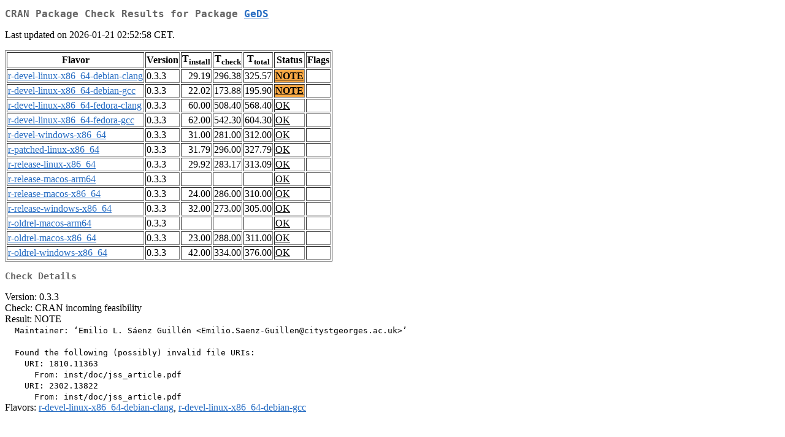

--- FILE ---
content_type: text/html
request_url: https://cran.rstudio.org/web/checks/check_results_GeDS.html
body_size: 1116
content:
<!DOCTYPE html>
<html lang="en">
<head>
<title>CRAN Package Check Results for Package GeDS</title>
<link rel="stylesheet" type="text/css" href="../CRAN_web.css"/>
<meta http-equiv="Content-Type" content="text/html; charset=utf-8"/>
<meta name="viewport" content="width=device-width, initial-scale=1.0, user-scalable=yes"/>
</head>
<body lang="en">
<div class="container">
<h2>CRAN Package Check Results for Package <a href="../packages/GeDS/index.html"> <span class="CRAN"> GeDS </span> </a> </h2>
<p>
Last updated on 2026-01-21 02:52:58 CET.
</p>
<table border="1">
<tr> <th> Flavor </th> <th> Version </th> <th> T<sub>install</sub> </th> <th> T<sub>check</sub> </th> <th> T<sub>total</sub> </th> <th> Status </th> <th> Flags </th> </tr>
<tr> <td>  <a href="check_flavors.html#r-devel-linux-x86_64-debian-clang"> <span class="CRAN"> r-devel-linux-x86_64-debian-clang </span> </a> </td> <td> 0.3.3 </td> <td class="r"> 29.19 </td> <td class="r"> 296.38 </td> <td class="r"> 325.57 </td> <td class="check_yo"> <a href="https://www.R-project.org/nosvn/R.check/r-devel-linux-x86_64-debian-clang/GeDS-00check.html"> NOTE </a> </td> <td>  </td> </tr>
<tr> <td>  <a href="check_flavors.html#r-devel-linux-x86_64-debian-gcc"> <span class="CRAN"> r-devel-linux-x86_64-debian-gcc </span> </a> </td> <td> 0.3.3 </td> <td class="r"> 22.02 </td> <td class="r"> 173.88 </td> <td class="r"> 195.90 </td> <td class="check_yo"> <a href="https://www.R-project.org/nosvn/R.check/r-devel-linux-x86_64-debian-gcc/GeDS-00check.html"> NOTE </a> </td> <td>  </td> </tr>
<tr> <td>  <a href="check_flavors.html#r-devel-linux-x86_64-fedora-clang"> <span class="CRAN"> r-devel-linux-x86_64-fedora-clang </span> </a> </td> <td> 0.3.3 </td> <td class="r"> 60.00 </td> <td class="r"> 508.40 </td> <td class="r"> 568.40 </td> <td class="check_ok"> <a href="https://www.R-project.org/nosvn/R.check/r-devel-linux-x86_64-fedora-clang/GeDS-00check.html"> OK </a> </td> <td>  </td> </tr>
<tr> <td>  <a href="check_flavors.html#r-devel-linux-x86_64-fedora-gcc"> <span class="CRAN"> r-devel-linux-x86_64-fedora-gcc </span> </a> </td> <td> 0.3.3 </td> <td class="r"> 62.00 </td> <td class="r"> 542.30 </td> <td class="r"> 604.30 </td> <td class="check_ok"> <a href="https://www.R-project.org/nosvn/R.check/r-devel-linux-x86_64-fedora-gcc/GeDS-00check.html"> OK </a> </td> <td>  </td> </tr>
<tr> <td>  <a href="check_flavors.html#r-devel-windows-x86_64"> <span class="CRAN"> r-devel-windows-x86_64 </span> </a> </td> <td> 0.3.3 </td> <td class="r"> 31.00 </td> <td class="r"> 281.00 </td> <td class="r"> 312.00 </td> <td class="check_ok"> <a href="https://www.R-project.org/nosvn/R.check/r-devel-windows-x86_64/GeDS-00check.html"> OK </a> </td> <td>  </td> </tr>
<tr> <td>  <a href="check_flavors.html#r-patched-linux-x86_64"> <span class="CRAN"> r-patched-linux-x86_64 </span> </a> </td> <td> 0.3.3 </td> <td class="r"> 31.79 </td> <td class="r"> 296.00 </td> <td class="r"> 327.79 </td> <td class="check_ok"> <a href="https://www.R-project.org/nosvn/R.check/r-patched-linux-x86_64/GeDS-00check.html"> OK </a> </td> <td>  </td> </tr>
<tr> <td>  <a href="check_flavors.html#r-release-linux-x86_64"> <span class="CRAN"> r-release-linux-x86_64 </span> </a> </td> <td> 0.3.3 </td> <td class="r"> 29.92 </td> <td class="r"> 283.17 </td> <td class="r"> 313.09 </td> <td class="check_ok"> <a href="https://www.R-project.org/nosvn/R.check/r-release-linux-x86_64/GeDS-00check.html"> OK </a> </td> <td>  </td> </tr>
<tr> <td>  <a href="check_flavors.html#r-release-macos-arm64"> <span class="CRAN"> r-release-macos-arm64 </span> </a> </td> <td> 0.3.3 </td> <td class="r">  </td> <td class="r">  </td> <td class="r">  </td> <td class="check_ok"> <a href="https://www.R-project.org/nosvn/R.check/r-release-macos-arm64/GeDS-00check.html"> OK </a> </td> <td>  </td> </tr>
<tr> <td>  <a href="check_flavors.html#r-release-macos-x86_64"> <span class="CRAN"> r-release-macos-x86_64 </span> </a> </td> <td> 0.3.3 </td> <td class="r"> 24.00 </td> <td class="r"> 286.00 </td> <td class="r"> 310.00 </td> <td class="check_ok"> <a href="https://www.R-project.org/nosvn/R.check/r-release-macos-x86_64/GeDS-00check.html"> OK </a> </td> <td>  </td> </tr>
<tr> <td>  <a href="check_flavors.html#r-release-windows-x86_64"> <span class="CRAN"> r-release-windows-x86_64 </span> </a> </td> <td> 0.3.3 </td> <td class="r"> 32.00 </td> <td class="r"> 273.00 </td> <td class="r"> 305.00 </td> <td class="check_ok"> <a href="https://www.R-project.org/nosvn/R.check/r-release-windows-x86_64/GeDS-00check.html"> OK </a> </td> <td>  </td> </tr>
<tr> <td>  <a href="check_flavors.html#r-oldrel-macos-arm64"> <span class="CRAN"> r-oldrel-macos-arm64 </span> </a> </td> <td> 0.3.3 </td> <td class="r">  </td> <td class="r">  </td> <td class="r">  </td> <td class="check_ok"> <a href="https://www.R-project.org/nosvn/R.check/r-oldrel-macos-arm64/GeDS-00check.html"> OK </a> </td> <td>  </td> </tr>
<tr> <td>  <a href="check_flavors.html#r-oldrel-macos-x86_64"> <span class="CRAN"> r-oldrel-macos-x86_64 </span> </a> </td> <td> 0.3.3 </td> <td class="r"> 23.00 </td> <td class="r"> 288.00 </td> <td class="r"> 311.00 </td> <td class="check_ok"> <a href="https://www.R-project.org/nosvn/R.check/r-oldrel-macos-x86_64/GeDS-00check.html"> OK </a> </td> <td>  </td> </tr>
<tr> <td>  <a href="check_flavors.html#r-oldrel-windows-x86_64"> <span class="CRAN"> r-oldrel-windows-x86_64 </span> </a> </td> <td> 0.3.3 </td> <td class="r"> 42.00 </td> <td class="r"> 334.00 </td> <td class="r"> 376.00 </td> <td class="check_ok"> <a href="https://www.R-project.org/nosvn/R.check/r-oldrel-windows-x86_64/GeDS-00check.html"> OK </a> </td> <td>  </td> </tr>
</table>
<h3>Check Details</h3>

<p>
Version: 0.3.3
<br/>
Check: CRAN incoming feasibility
<br/>
Result: NOTE
<span style="font-family: monospace; white-space: pre;">
  Maintainer: ‘Emilio L. Sáenz Guillén &lt;Emilio.Saenz-Guillen@citystgeorges.ac.uk&gt;’
  
  Found the following (possibly) invalid file URIs:
    URI: 1810.11363
      From: inst/doc/jss_article.pdf
    URI: 2302.13822
      From: inst/doc/jss_article.pdf
</span>
Flavors: <a href="https://www.r-project.org/nosvn/R.check/r-devel-linux-x86_64-debian-clang/GeDS-00check.html"><span class="CRAN">r-devel-linux-x86_64-debian-clang</span></a>, <a href="https://www.r-project.org/nosvn/R.check/r-devel-linux-x86_64-debian-gcc/GeDS-00check.html"><span class="CRAN">r-devel-linux-x86_64-debian-gcc</span></a>
</p>

</div>
</body>
</html>
